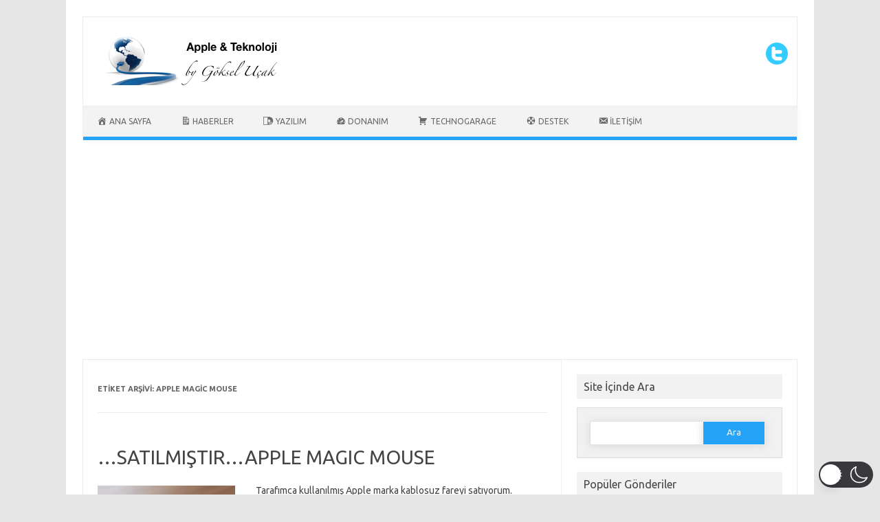

--- FILE ---
content_type: text/html; charset=utf-8
request_url: https://www.google.com/recaptcha/api2/aframe
body_size: 259
content:
<!DOCTYPE HTML><html><head><meta http-equiv="content-type" content="text/html; charset=UTF-8"></head><body><script nonce="hfNY46LAx8hq3UG3OUB13A">/** Anti-fraud and anti-abuse applications only. See google.com/recaptcha */ try{var clients={'sodar':'https://pagead2.googlesyndication.com/pagead/sodar?'};window.addEventListener("message",function(a){try{if(a.source===window.parent){var b=JSON.parse(a.data);var c=clients[b['id']];if(c){var d=document.createElement('img');d.src=c+b['params']+'&rc='+(localStorage.getItem("rc::a")?sessionStorage.getItem("rc::b"):"");window.document.body.appendChild(d);sessionStorage.setItem("rc::e",parseInt(sessionStorage.getItem("rc::e")||0)+1);localStorage.setItem("rc::h",'1768643033046');}}}catch(b){}});window.parent.postMessage("_grecaptcha_ready", "*");}catch(b){}</script></body></html>

--- FILE ---
content_type: text/css
request_url: https://izmirapple.com/wp-content/themes/iconiconepro148/custom.css?ver=6.9
body_size: -146
content:
/*
Theme Name: Iconic One Pro
Custom CSS Template for Iconic One Pro
*/



--- FILE ---
content_type: application/x-javascript; charset=utf-8
request_url: https://consent.cookiebot.com/ae7b2151-62fb-434e-a6e2-186f28dcd86b/cc.js?renew=false&referer=izmirapple.com&dnt=false&init=false&culture=TR
body_size: 208
content:
if(console){var cookiedomainwarning='Error: The domain IZMIRAPPLE.COM is not authorized to show the cookie banner for domain group ID ae7b2151-62fb-434e-a6e2-186f28dcd86b. Please add it to the domain group in the Cookiebot Manager to authorize the domain.';if(typeof console.warn === 'function'){console.warn(cookiedomainwarning)}else{console.log(cookiedomainwarning)}};